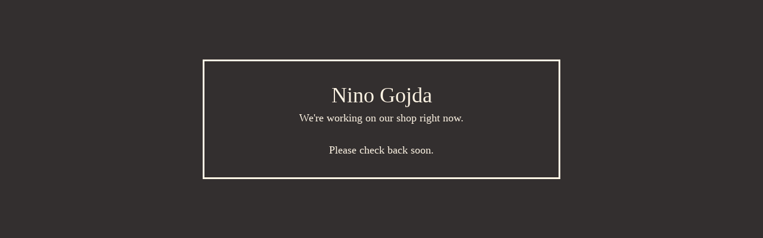

--- FILE ---
content_type: text/html; charset=utf-8
request_url: https://www.ninogojda.com:2096/product/nharnhurun-chain
body_size: 2150
content:
<!DOCTYPE html>
<html class="standalone-page">
  <head>
    <title>Nino Gojda | Nino Gojda</title>
    <meta charset="utf-8">
    <meta name="viewport" content="width=device-width, initial-scale=1">
    <link href="/theme_stylesheets/230115021/1743811177/theme.css" media="screen" rel="stylesheet" type="text/css">
    <!-- Served from Big Cartel Storefront -->
<!-- Big Cartel generated meta tags -->
<meta name="generator" content="Big Cartel" />
<meta name="author" content="Nino Gojda" />
<meta name="description" content="ANCIENT AND RAW JEWELRY" />
<meta name="referrer" content="strict-origin-when-cross-origin" />
<meta name="theme_name" content="Luna" />
<meta name="theme_version" content="2.16.0" />
<meta property="og:type" content="website" />
<meta property="og:site_name" content="Nino Gojda" />
<meta property="og:title" content="Nino Gojda" />
<meta property="og:url" content="https://www.ninogojda.com:2096/product/nharnhurun-chain" />
<meta property="og:description" content="ANCIENT AND RAW JEWELRY" />
<meta property="og:image" content="https://assets.bigcartel.com/account_images/7448469/IMG_5057.jpeg?auto=format&amp;fit=max&amp;h=1200&amp;w=1200" />
<meta property="og:image:secure_url" content="https://assets.bigcartel.com/account_images/7448469/IMG_5057.jpeg?auto=format&amp;fit=max&amp;h=1200&amp;w=1200" />
<meta name="twitter:card" content="summary_large_image" />
<meta name="twitter:title" content="Nino Gojda" />
<meta name="twitter:description" content="ANCIENT AND RAW JEWELRY" />
<meta name="twitter:image" content="https://assets.bigcartel.com/account_images/7448469/IMG_5057.jpeg?auto=format&amp;fit=max&amp;h=1200&amp;w=1200" />
<!-- end of generated meta tags -->

<!-- Big Cartel generated link tags -->
<link rel="canonical" href="https://www.ninogojda.com/product/nharnhurun-chain" />
<link rel="alternate" href="https://www.ninogojda.com/products.xml" type="application/rss+xml" title="Product Feed" />
<link rel="icon" href="/favicon.svg" type="image/svg+xml" />
<link rel="icon" href="/favicon.ico" type="image/x-icon" />
<link rel="apple-touch-icon" href="/apple-touch-icon.png" />
<!-- end of generated link tags -->

<!-- Big Cartel generated structured data -->
<script type="application/ld+json">
{"@context":"https://schema.org","@type":"BreadcrumbList","itemListElement":[{"@type":"ListItem","position":1,"name":"Home","item":"https://www.ninogojda.com/"}]}
</script>

<!-- end of generated structured data -->

<script>
  window.bigcartel = window.bigcartel || {};
  window.bigcartel = {
    ...window.bigcartel,
    ...{"account":{"id":10553221,"host":"www.ninogojda.com","bc_host":"ninogojda.bigcartel.com","currency":"EUR","country":{"code":"SK","name":"Slovakia"}},"theme":{"name":"Luna","version":"2.16.0","colors":{"link_text_color":"#111111","link_hover_color":"#CAB696","primary_text_color":"#FFF5E5","background_color":"#332F2F","button_background_color":"#000000","button_text_color":"#FFFFFF","button_hover_background_color":"#FFF5E5"}},"checkout":{"payments_enabled":true,"stripe_publishable_key":"pk_live_51Oe14mDRwhhA5LiuYDx5QmTxri6xVHDn3AiMiTi5fa6TWtUBoUaES1GdfTYGusTw05aUoAe3Oih7DpXd4fO1LXAh00R6QilnDI","paypal_merchant_id":"HS7A46L5NA5BQ"},"page":{"type":"maintenance"}}
  }
</script>
<script id="stripe-js" src="https://js.stripe.com/v3/" async></script>
<script async src="https://www.paypal.com/sdk/js?client-id=AbPSFDwkxJ_Pxau-Ek8nKIMWIanP8jhAdSXX5MbFoCq_VkpAHX7DZEbfTARicVRWOVUgeUt44lu7oHF-&merchant-id=HS7A46L5NA5BQ&currency=EUR&components=messages,buttons" data-partner-attribution-id="BigCartel_SP_PPCP" data-namespace="PayPalSDK"></script>
<script type="text/javascript">
  var _bcaq = _bcaq || [];
  _bcaq.push(['_setUrl','stats1.bigcartel.com']);_bcaq.push(['_trackVisit','10553221']);
  (function() {
    var bca = document.createElement('script'); bca.type = 'text/javascript'; bca.async = true;
    bca.src = '/stats.min.js';
    var s = document.getElementsByTagName('script')[0]; s.parentNode.insertBefore(bca, s);
  })();
</script>
<script src="/assets/currency-formatter-e6d2ec3fd19a4c813ec8b993b852eccecac4da727de1c7e1ecbf0a335278e93a.js"></script>
  </head>
  <body class="maintenance-page">
    <main class="maintenance-content">
      <h1 class="maintenance-header">Nino Gojda</h1>
      <div class="maintenance-message">We're working on our shop right now.<br /><br />Please check back soon.</div>
      
    </main>
  <script type="text/javascript"
  src="//my.bigcartel.com/account_cookie.js?account_subdomain=ninogojda">
</script>

<script defer src="https://static.cloudflareinsights.com/beacon.min.js/vcd15cbe7772f49c399c6a5babf22c1241717689176015" integrity="sha512-ZpsOmlRQV6y907TI0dKBHq9Md29nnaEIPlkf84rnaERnq6zvWvPUqr2ft8M1aS28oN72PdrCzSjY4U6VaAw1EQ==" data-cf-beacon='{"rayId":"9c253028cf214f87","version":"2025.9.1","serverTiming":{"name":{"cfExtPri":true,"cfEdge":true,"cfOrigin":true,"cfL4":true,"cfSpeedBrain":true,"cfCacheStatus":true}},"token":"44d6648085c9451aa740849b0372227e","b":1}' crossorigin="anonymous"></script>
</body>
</html>
